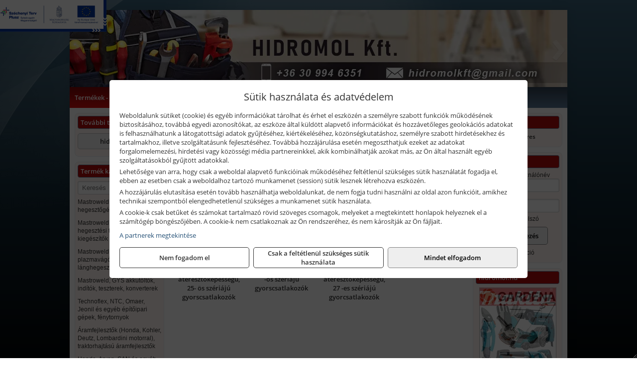

--- FILE ---
content_type: text/html; charset=UTF-8
request_url: https://hidromolszerszam.hu/termekek/rectus-gyorscsatlakozok-c11648.html
body_size: 8469
content:
<!DOCTYPE html>
<html lang="hu">
<head><meta charset="utf-8">
<title>Rectus gyorscsatlakozók | HIDROMOL Kft.</title>
<meta name="description" content="Elektromos és robbanómotoros gépek, géptartozékok, illetve kéziszerszámok nagy választékával várjuk ügyfeleinket szaküzletünkben. Vegye igénybe gépkölcsönzőnket is!" />
<meta name="robots" content="all" />
<link href="https://hidromolszerszam.hu/termekek/rectus-gyorscsatlakozok-c11648.html" rel="canonical">
<meta name="application-name" content="HIDROMOL Kft." />
<link rel="preload" href="https://hidromolszerszam.hu/images/fejlec/header3.webp" as="image">
<link rel="dns-prefetch" href="https://www.googletagmanager.com">
<link rel="dns-prefetch" href="https://connect.facebook.net">
<link rel="dns-prefetch" href="https://fonts.gstatic.com">
<link rel="dns-prefetch" href="https://wimg.b-cdn.net">
<link rel="icon" type="image/png" href="https://hidromolszerszam.hu/images/favicon/favicon_16.png?v=1655733133" sizes="16x16" />
<link rel="apple-touch-icon-precomposed" sizes="57x57" href="https://hidromolszerszam.hu/images/favicon/favicon_57.png?v=1655733133" />
<link rel="apple-touch-icon-precomposed" sizes="60x60" href="https://hidromolszerszam.hu/images/favicon/favicon_60.png?v=1655733133" />
<link rel="apple-touch-icon-precomposed" sizes="72x72" href="https://hidromolszerszam.hu/images/favicon/favicon_72.png?v=1655733133" />
<link rel="apple-touch-icon-precomposed" sizes="76x76" href="https://hidromolszerszam.hu/images/favicon/favicon_76.png?v=1655733133" />
<link rel="apple-touch-icon-precomposed" sizes="114x114" href="https://hidromolszerszam.hu/images/favicon/favicon_114.png?v=1655733133" />
<link rel="apple-touch-icon-precomposed" sizes="120x120" href="https://hidromolszerszam.hu/images/favicon/favicon_120.png?v=1655733133" />
<link rel="apple-touch-icon-precomposed" sizes="144x144" href="https://hidromolszerszam.hu/images/favicon/favicon_144.png?v=1655733133" />
<link rel="apple-touch-icon-precomposed" sizes="152x152" href="https://hidromolszerszam.hu/images/favicon/favicon_152.png?v=1655733133" />
<link rel="icon" type="image/png" href="https://hidromolszerszam.hu/images/favicon/favicon_196.png?v=1655733133" sizes="196x196" />
<meta name="msapplication-TileImage" content="https://hidromolszerszam.hu/images/favicon/favicon_144.png?v=1655733133" />
<meta name="msapplication-square70x70logo" content="https://hidromolszerszam.hu/images/favicon/favicon_70.png?v=1655733133" />
<meta name="msapplication-square150x150logo" content="https://hidromolszerszam.hu/images/favicon/favicon_150.png?v=1655733133" />
<meta name="msapplication-square310x310logo" content="https://hidromolszerszam.hu/images/favicon/favicon_310.png?v=1655733133" />
<meta name="format-detection" content="telephone=no">
<meta property="fb:pages" content="1635882513392265" />
<meta property="og:title" content="Rectus gyorscsatlakozók" />
<meta property="og:description" content="Elektromos és robbanómotoros gépek, géptartozékok, illetve kéziszerszámok nagy választékával várjuk ügyfeleinket szaküzletünkben. Vegye igénybe gépkölcsönzőnket is!" />
<meta property="og:type" content="article" />
<meta property="og:image" content="https://wimg.b-cdn.net/1846c5cc377874bbe9072469442dc75c/categories/rectus_gyorscsatlakozok_72286.jpg" />
<meta property="og:url" content="https://hidromolszerszam.hu/termekek/rectus-gyorscsatlakozok-c11648.html" />
<meta property="og:locale" content="hu_HU" />
<link rel="search" type="application/opensearchdescription+xml" title="hidromolszerszam.hu" href="https://hidromolszerszam.hu/opensearch.xml" />
<link href="/css/style390_608953.css" rel="stylesheet" type="text/css">
<link href="/templates/w70107_uj/style.php?v=608953" rel="stylesheet" type="text/css">
<script>var init=[]</script>
<script src="https://hidromolszerszam.hu/js/files/jquery.min.js?v=1666858510" defer></script>
<script src="https://hidromolszerszam.hu/js/files/jquery-ui-core.min.js?v=1666851044" defer></script>
<script src="https://hidromolszerszam.hu/js/files/jquery.ui.touch-punch.min.js?v=1660049938" defer></script>
<script src="https://hidromolszerszam.hu/js/files/jquery.visible.min.js?v=1660049938" defer></script>
<script src="https://hidromolszerszam.hu/js/files/slick.min.js?v=1666857304" defer></script>
<script src="https://hidromolszerszam.hu/js/files/jquery.mask.min.js?v=1660049938" defer></script>
<script src="https://hidromolszerszam.hu/js/files/lazysizes.min.js?v=1660049938" defer></script>
<script src="/js/script390_424385.js" data-url="https://hidromolszerszam.hu" data-mode="1" defer></script>
<script async src='https://www.googletagmanager.com/gtag/js?id=G-BPMX3Z9Z2M'></script>
<script>window.dataLayer = window.dataLayer || [];function gtag(){dataLayer.push(arguments);}gtag('js', new Date());
gtag('consent', 'default', { 'ad_storage': 'denied', 'ad_user_data': 'denied', 'ad_personalization': 'denied', 'analytics_storage': 'denied' });gtag('config', 'G-BPMX3Z9Z2M', {"anonymize_ip":true});
</script>
<script>sessionStorage.setItem('s', 'N3V6N3N2NmJ6anB0aGlaTHloTHd2Zz09');</script>
<style>
#imageBanner_21 .slide:nth-child(1) {
         	   animation: xfade_21 25s 20s infinite;
         	}#imageBanner_21 .slide:nth-child(2) {
         	   animation: xfade_21 25s 15s infinite;
         	}#imageBanner_21 .slide:nth-child(3) {
         	   animation: xfade_21 25s 10s infinite;
         	}#imageBanner_21 .slide:nth-child(4) {
         	   animation: xfade_21 25s 5s infinite;
         	}#imageBanner_21 .slide:nth-child(5) {
         	   animation: xfade_21 25s 0s infinite;
         	}
@keyframes xfade_21 {
   0%{
      opacity: 1;
      visibility: visible;
   }
   16.4% {
      opacity: 1;
      visibility: visible;
   }
   20% {
      opacity: 0;
      visibility: hidden;
   }
   96.4% {
      opacity: 0;
      visibility: hidden;
   }
   100% {
      opacity: 1;
      visibility: visible;
   }
}
</style>

</head>
<body>
<div id="fb-root"></div>
							<script>(function(d, s, id) {
							  var js, fjs = d.getElementsByTagName(s)[0];
							  if (d.getElementById(id)) return;
							  js = d.createElement(s); js.id = id;
							  js.src = "https://connect.facebook.net/hu_HU/sdk.js#xfbml=1&version=v2.6";
							  fjs.parentNode.insertBefore(js, fjs);
							}(document, 'script', 'facebook-jssdk'));</script>
	<div class="glare"></div>
	<div style="text-align:center">
		<div class="tmpl-sheet">
						<div class="tmpl-header">
				<div class='tmpl-module'><div class='tmpl-moduleBody'><div id="imageSlider_19" class="imageSlider" style="max-height:155px">
            <div class="slide">
            <a href="https://hidromolszerszam.hu/rolunk/kapcsolat.html" target="_self" >
                                    <img src="https://hidromolszerszam.hu/images/fejlec/header3.webp" alt="Kép slider" />
                            </a>
        </div>
                    <div class="slide">
            <a href="https://hidromolszerszam.hu/rolunk/kapcsolat.html" target="_self" >
                                    <img data-lazy="https://hidromolszerszam.hu/images/fejlec/crown_fejlec.webp" alt="Kép slider" />
                            </a>
        </div>
                    <div class="slide">
            <a href="https://hidromolszerszam.hu/kategoriak/1179,1180,111644?title=Ryobi termékek" target="_self" >
                                    <img data-lazy="https://hidromolszerszam.hu/images/fejlec/ryobi_fejlec.webp" alt="Kép slider" />
                            </a>
        </div>
                    <div class="slide">
            <a href="https://hidromolszerszam.hu/akkufelujitas.html" target="_self" >
                                    <img data-lazy="https://hidromolszerszam.hu/images/fejlec/A71001.webp" alt="Kép slider" />
                            </a>
        </div>
            </div>

<style>
#imageSlider_19 {
    min-height: 155px;
}

@media screen and (max-width: 900px) {
    #imageSlider_19 {
        min-height: calc(100vw * 155 / 1000);
    }
}
</style>

<script>
    init.push("setTimeout(function() { $('#imageSlider_19').slick({speed: 900, lazyLoad: 'progressive', easing: 'fade-in-out', autoplay: true, autoplaySpeed: 5000, pauseOnFocus: false, pauseOnHover: false, prevArrow: '<span class=\"slick_prev\">‹</span>', nextArrow: '<span class=\"slick_next\">›</span>' })}, 200)")
</script>
</div></div>
			</div>
			
						<div>
				<div class='tmpl-module tmpl-mobilemenu'><div class='tmpl-moduleBody'><ul class="tmpl-menu-horizontal "><li class="tmpl-menuitem active"><a class="active" href="https://hidromolszerszam.hu" target="_self">Termékek - Rendelés</a></li><li class="tmpl-menuitem "><a class="" href="https://hidromolszerszam.hu/feltetelek/vasarlasi-feltetelek.html" target="_self">Vásárlás</a></li><li class="tmpl-menuitem "><a class="" href="https://hidromolszerszam.hu/feltetelek/szallitasi-feltetelek.html" target="_self">Szállítás</a></li><li class="tmpl-menuitem "><a class="" href="https://hidromolszerszam.hu/akkufelujitas.html" target="_self">Akkufelújítás</a></li><li class="tmpl-menuitem "><a class="" href="https://hidromolszerszam.hu/furokorona-felujitas.html" target="_self">Fúrókorona felújítás</a></li><li class="tmpl-menuitem "><a class="" href="https://hidromolszerszam.hu/rolunk/kapcsolat.html" target="_self">Kapcsolat</a></li></ul></div></div>
			</div>
			
						<div class="tmpl-sidebar tmpl-sidebar-left">
				<div class='tmpl-module tmpl-module-block tmpl-mobilemenu'><div class='tmpl-moduleHeader'>További termékeink</div><div class='tmpl-moduleBody'>	<a class="externalLink" href="https://hidromol.hu" target="_blank" rel="noopener">hidromol.hu</a>
</div></div><div class='tmpl-module tmpl-module-block tmpl-mobilemenu'><div class='tmpl-moduleHeader'>Termék kategóriák</div><div class='tmpl-moduleBody'>
			<div class="pure-form pure-form-stacked">
		    <input class="searchFieldEs" type="text" placeholder="Keresés" autocomplete="off" aria-label="Keresés" value="">
		</div>
	<div class="tmpl-categories"><div><a href="https://hidromolszerszam.hu/termekek/mastroweld-gys-hegesztogepek-c112.html">Mastroweld, GYS hegesztőgépek</a></div><div><a href="https://hidromolszerszam.hu/termekek/mastroweld-gys-es-egyeb-hegesztesi-tartozekok-es-kiegeszitok-c113.html">Mastroweld, GYS és egyéb hegesztési tartozékok és kiegészítők</a></div><div><a href="https://hidromolszerszam.hu/termekek/mastroweld-gys-es-egyeb-plazmavagok-tartozekok-langhegesztes-langvagas-c115.html">Mastroweld, GYS és egyéb plazmavágók, tartozékok, lánghegesztés, lángvágás</a></div><div><a href="https://hidromolszerszam.hu/termekek/mastroweld-gys-akkutoltok-inditok-teszterek-konverterek-c116.html">Mastroweld, GYS akkutöltők, indítók, teszterek, konverterek</a></div><div><a href="https://hidromolszerszam.hu/termekek/technoflex-ntc-omaer-jeonil-es-egyeb-epitoipari-gepek-fenytornyok-c117.html">Technoflex, NTC, Omaer, Jeonil és egyéb építőipari gépek, fénytornyok</a></div><div><a href="https://hidromolszerszam.hu/termekek/aramfejlesztok-honda-kohler-deutz-lombardini-motorral-traktorhajtasu-aramfejlesztok-c118.html">Áramfejlesztők (Honda, Kohler, Deutz, Lombardini motorral), traktorhajtású áramfejlesztők</a></div><div><a href="https://hidromolszerszam.hu/termekek/honda-arven-san-es-egyeb-szivattyuk-tartozekok-c119.html">Honda, Arven, SAN és egyéb szivattyúk, tartozékok</a></div><div><a href="https://hidromolszerszam.hu/termekek/honda-termekek-egyeb-kerti-gepek-tartozekok-c1110.html">Honda termékek, egyéb kerti gépek, tartozékok</a></div><div><a href="https://hidromolszerszam.hu/termekek/bernardo-furogepek-furo-marok-es-femeszterga-gepek-c1117.html">Bernardo fúrógépek, fúró-marók és fémeszterga gépek</a></div><div><a href="https://hidromolszerszam.hu/termekek/bernardo-csiszolo-polirozo-es-koszorugepek-c1115.html">Bernardo csiszoló-, polírozó- és köszörűgépek</a></div><div><a href="https://hidromolszerszam.hu/termekek/bernardo-femipari-szalagfureszek-es-korfureszek-c1116.html">Bernardo fémipari szalagfűrészek és körfűrészek</a></div><div><a href="https://hidromolszerszam.hu/termekek/bernardo-lemez-es-csomegmunkalo-gepek-presgepek-egyeb-femipari-gepek-c1118.html">Bernardo lemez- és csőmegmunkáló gépek, présgépek, egyéb fémipari gépek</a></div><div><a href="https://hidromolszerszam.hu/termekek/bernardo-faipari-esztergak-hosszlyukfurok-maro-es-vesogepek-c1120.html">Bernardo faipari esztergák, hosszlyukfúrók, maró- és vésőgépek</a></div><div><a href="https://hidromolszerszam.hu/termekek/bernardo-gyalugepek-fafuresz-gepek-csiszolo-es-elezogepek-c1119.html">Bernardo gyalugépek, fafűrész gépek, csiszoló- és élezőgépek</a></div><div><a href="https://hidromolszerszam.hu/termekek/bernardo-elszivok-elzarogepek-elezogepek-c1121.html">Bernardo elszívók, élzárógépek, élezőgépek</a></div><div><a href="https://hidromolszerszam.hu/termekek/mitutoyo-meroeszkozok-c111916.html">Mitutoyo mérőeszközök</a></div><div><a href="https://hidromolszerszam.hu/termekek/battipav-keringeto-buvarszivattyuk-c111198.html">Battipav keringető búvárszivattyúk</a></div><div><a href="https://hidromolszerszam.hu/termekek/kisgepakkumulator-felujitas-c1122.html">Kisgépakkumulátor felújítás</a></div><div><a href="https://hidromolszerszam.hu/termekek/utangyartott-kisgepakkumulatorok-akkumulator-pakkok-kisgepekhez-c1124.html">Utángyártott kisgépakkumulátorok, akkumulátor pakkok kisgépekhez</a></div><div><a href="https://hidromolszerszam.hu/termekek/solidline-ledlenser-lampak-fejlampak-c1125.html">Solidline, Ledlenser lámpák, fejlámpák</a></div><div><a href="https://hidromolszerszam.hu/termekek/ledlenser-fenyvetok-munkalampak-c1126.html">Ledlenser fényvetők, munkalámpák</a></div><div><a href="https://hidromolszerszam.hu/termekek/panasonic-maxell-uniross-es-egyeb-elemek-akkuk-toltok-c1127.html">Panasonic, Maxell, Uniross és egyéb elemek, akkuk, töltők</a></div><div><a href="https://hidromolszerszam.hu/termekek/skross-toltok-adapterek-power-bankok-c1128.html">Skross töltők, adapterek, power bankok</a></div><div><a href="https://hidromolszerszam.hu/termekek/ritar-panasonic-vision-zart-olomakkumulatorok-litium-vas-foszfat-akkumulatorok-es-toltok-c1129.html">Ritar, Panasonic, Vision zárt ólomakkumulátorok, lítium vas foszfát akkumulátorok és töltők</a></div><div><a href="https://hidromolszerszam.hu/termekek/fini-betta-kompresszorok-c1130.html">Fini Betta kompresszorok</a></div><div><a href="https://hidromolszerszam.hu/termekek/betta-pneutec-pneumatikus-keziszerszamok-c1131.html">Betta, Pneutec pneumatikus kéziszerszámok</a></div><div><a href="https://hidromolszerszam.hu/termekek/betta-rectus-pneumatika-tartozekok-kiegeszitok-c1132.html">Betta, Rectus pneumatika tartozékok, kiegészítők</a></div><div><a href="https://hidromolszerszam.hu/termekek/torin-big-red-welzh-werkzeug-bgs-es-egyeb-garazsipari-berendezesi-targyak-szerszamszekrenyek-c1138.html">Torin Big Red, Welzh Werkzeug, BGS és egyéb garázsipari berendezési tárgyak, szerszámszekrények</a></div><div><a href="https://hidromolszerszam.hu/termekek/torin-big-red-laser-tools-welzh-werkzeug-bgs-es-egyeb-garazsipari-felszerelesek-c1139.html">Torin Big Red, Laser Tools, Welzh Werkzeug, BGS és egyéb garázsipari felszerelések</a></div><div><a href="https://hidromolszerszam.hu/termekek/torin-big-red-compac-hydraulik-laser-tools-es-egyeb-garazsipari-emelok-c1140.html">Torin Big Red, Compac Hydraulik, Laser Tools és egyéb garázsipari emelők</a></div><div><a href="https://hidromolszerszam.hu/termekek/genius-laser-tools-welzh-werkzeug-bgs-keziszerszamok-c1141.html">Genius, Laser Tools, Welzh Werkzeug, BGS kéziszerszámok</a></div><div><a href="https://hidromolszerszam.hu/termekek/laser-tools-powertec-pichler-genius-bgs-es-egyeb-jarmuipari-szerszamok-c1142.html">Laser Tools, PowerTec, Pichler, Genius, BGS és egyéb járműipari szerszámok</a></div><div><a href="https://hidromolszerszam.hu/termekek/laser-tools-licota-ellient-tools-sma-bgs-jarmuvillamossagi-eszkozok-muszerek-c1143.html">Laser Tools, Licota, Ellient Tools, SMA, BGS járművillamossági eszközök, műszerek</a></div><div><a href="https://hidromolszerszam.hu/termekek/laser-tools-bgs-hubi-tools-welzh-werkzeug-ellient-tools-jarmuipari-meroeszkozok-c1144.html">Laser Tools, BGS, Hubi Tools, Welzh Werkzeug, Ellient Tools járműipari mérőeszközök</a></div><div><a href="https://hidromolszerszam.hu/termekek/elmark-munkahelyi-vilagitas-ipari-led-lampatestek-c1145.html">Elmark munkahelyi világítás, ipari LED lámpatestek</a></div><div><a href="https://hidromolszerszam.hu/termekek/ptc-tools-sma-olfa-es-egyeb-csomagolastechnika-c1146.html">PTC Tools, SMA, Olfa és egyéb csomagolástechnika</a></div><div><a href="https://hidromolszerszam.hu/termekek/krause-fellepok-lepcsok-es-dobogok-c1147.html">Krause fellépők, lépcsők és dobogók</a></div><div><a href="https://hidromolszerszam.hu/termekek/krause-letrak-c1148.html">Krause létrák</a></div><div><a href="https://hidromolszerszam.hu/termekek/krause-allvanyok-c1149.html">Krause állványok</a></div><div><a href="https://hidromolszerszam.hu/termekek/krause-aluminium-dobozok-es-alatetkocsik-c1150.html">Krause alumínium dobozok és alátétkocsik</a></div><div><a href="https://hidromolszerszam.hu/termekek/matlock-anyag-es-arumozgato-eszkozok-c111815.html">Matlock anyag- és árumozgató eszközök</a></div><div><a href="https://hidromolszerszam.hu/termekek/solent-kiomles-elharitas-olaj-es-vegyi-anyag-tarolas-c111828.html">Solent kiömlés-elhárítás, olaj és vegyi anyag tárolás</a></div><div><a href="https://hidromolszerszam.hu/termekek/aeg-halozati-kisgepek-c1173.html">AEG hálózati kisgépek</a></div><div><a href="https://hidromolszerszam.hu/termekek/aeg-akkumulatoros-kisgepek-es-lezeres-muszerek-c1174.html">AEG akkumulátoros kisgépek és lézeres műszerek</a></div><div><a href="https://hidromolszerszam.hu/termekek/ryobi-halozati-kisgepek-c1179.html">Ryobi hálózati kisgépek</a></div><div><a href="https://hidromolszerszam.hu/termekek/ryobi-akkumulatoros-kisgepek-lezeres-es-egyeb-muszerek-c1180.html">Ryobi akkumulátoros kisgépek, lézeres és egyéb műszerek</a></div><div><a href="https://hidromolszerszam.hu/termekek/ryobi-kerti-gepek-c111644.html">Ryobi kerti gépek</a></div><div><a href="https://hidromolszerszam.hu/termekek/jetech-keziszerszamok-szerszamtarolo-taskak-c1183.html">JeTech kéziszerszámok, szerszámtároló táskák</a></div><div><a href="https://hidromolszerszam.hu/termekek/hikoki-halozati-keziszerszamok-c1184.html">HiKoki hálózati kéziszerszámok</a></div><div><a href="https://hidromolszerszam.hu/termekek/hikoki-akkumulatoros-keziszerszamok-c1185.html">HiKoki akkumulátoros kéziszerszámok</a></div><div><a href="https://hidromolszerszam.hu/termekek/hikoki-kerti-gepek-c1186.html">HiKoki kerti gépek</a></div><div><a href="https://hidromolszerszam.hu/termekek/leatherman-multiszerszamok-c1189.html">Leatherman multiszerszámok</a></div><div><a href="https://hidromolszerszam.hu/termekek/leatherman-kesek-c1190.html">Leatherman kések</a></div><div><a href="https://hidromolszerszam.hu/termekek/flex-halozati-kisgepek-c1194.html">Flex hálózati kisgépek</a></div><div><a href="https://hidromolszerszam.hu/termekek/flex-akkumulatoros-kisgepek-c1195.html">Flex akkumulátoros kisgépek</a></div><div><a href="https://hidromolszerszam.hu/termekek/flex-meroeszkozok-c1196.html">Flex mérőeszközök</a></div><div><a href="https://hidromolszerszam.hu/termekek/cfh-gaz-es-elektromos-forrasztastechnika-c111476.html">CFH gáz és elektromos forrasztástechnika</a></div><div><a href="https://hidromolszerszam.hu/termekek/cfh-gazgyujtok-leegeto-keszulekek-bio-kerteszek-kemping-eszkozok-c111477.html">CFH gázgyújtók, leégető készülékek, bio-kertészek, kemping eszközök</a></div><div><a href="https://hidromolszerszam.hu/termekek/videoval-tamogatott-termekek-c111.html">Videóval támogatott termékek</a></div></div></div></div>
			</div>
			
			<div class="tmpl-content">
				<div class="mainContent"><div class="pageTopContent"><div style="text-align: justify;">
<div><strong>Rendelőprogramunkon</strong>&nbsp;csak <strong>cégek, vállalkozások, közületek, intézmények, szervezetek</strong>, egyéb nem természetes személyek adhatnak le rendelést! Magánszemélyek, természetes személyek nem rendelhetnek.</div>

<hr /></div>
</div><div class="breadcrumbs" itemscope itemtype="http://schema.org/BreadcrumbList"><a href="https://hidromolszerszam.hu">Főkategóriák</a><span itemprop="itemListElement" itemscope itemtype="http://schema.org/ListItem"><span class="breadcrumbsSeparator"></span><a itemprop="item" href="https://hidromolszerszam.hu/termekek/betta-rectus-pneumatika-tartozekok-kiegeszitok-c1132.html" class="pathway"><span itemprop="name">Betta, Rectus pneumatika tartozékok, kiegészítők</span></a><meta itemprop="position" content="1" /></span><span itemprop="itemListElement" itemscope itemtype="http://schema.org/ListItem"><span class="breadcrumbsSeparator"></span><a itemprop="item" href="https://hidromolszerszam.hu/termekek/rectus-gyorscsatlakozok-c11648.html" class="pathway"><span itemprop="name">Rectus gyorscsatlakozók</span></a><meta itemprop="position" content="2" /></span></div><div class="titleText"><h1 class="title"><span class="titleImg" style="background-image:url('https://wimg.b-cdn.net/1846c5cc377874bbe9072469442dc75c/categories/rectus_gyorscsatlakozok_72286.jpg?width=30&height=30')"></span>Rectus gyorscsatlakozók</h1></div>
<div class="listElements">
	
		    	
		        <div class="category">
		            <a href="https://hidromolszerszam.hu/termekek/rectus-nagy-ateresztokepessegu-25-os-szeriaju-gyorscsatlakozok-c11655.html">
	                			                <div class="categoryImage">
		                	<div class="imageHelper">
	                			<picture><source srcset="https://wimg.b-cdn.net/1846c5cc377874bbe9072469442dc75c/categories/rectus_25_szeriaju_gyorscsatlakozok_82732.jpg?width=120&height=120 1x, https://wimg.b-cdn.net/1846c5cc377874bbe9072469442dc75c/categories/rectus_25_szeriaju_gyorscsatlakozok_82732.jpg?width=180&height=180 1.5x, https://wimg.b-cdn.net/1846c5cc377874bbe9072469442dc75c/categories/rectus_25_szeriaju_gyorscsatlakozok_82732.jpg?width=240&height=240 2x, https://wimg.b-cdn.net/1846c5cc377874bbe9072469442dc75c/categories/rectus_25_szeriaju_gyorscsatlakozok_82732.jpg?width=360&height=360 3x"><img loading='lazy' src='https://wimg.b-cdn.net/1846c5cc377874bbe9072469442dc75c/categories/rectus_25_szeriaju_gyorscsatlakozok_82732.jpg?width=120&height=120' alt='Rectus, nagy áteresztőképességű, 25- ös szériájú gyorscsatlakozók' title='Rectus, nagy áteresztőképességű, 25- ös szériájú gyorscsatlakozók' /></picture>							</div>
		                </div>
		                
		                <div class="listingName">Rectus, nagy áteresztőképességű, 25- ös szériájú gyorscsatlakozók</div>

								            </a>
		        </div>


		    	    	    	
		        <div class="category">
		            <a href="https://hidromolszerszam.hu/termekek/rectus-univerzalis-26-os-szeriaju-gyorscsatlakozok-c11649.html">
	                			                <div class="categoryImage">
		                	<div class="imageHelper">
	                			<picture><source srcset="https://wimg.b-cdn.net/1846c5cc377874bbe9072469442dc75c/categories/rectus_26_szeriaju_gyorscsatlakozok_69782.jpg?width=120&height=120 1x, https://wimg.b-cdn.net/1846c5cc377874bbe9072469442dc75c/categories/rectus_26_szeriaju_gyorscsatlakozok_69782.jpg?width=180&height=180 1.5x, https://wimg.b-cdn.net/1846c5cc377874bbe9072469442dc75c/categories/rectus_26_szeriaju_gyorscsatlakozok_69782.jpg?width=240&height=240 2x, https://wimg.b-cdn.net/1846c5cc377874bbe9072469442dc75c/categories/rectus_26_szeriaju_gyorscsatlakozok_69782.jpg?width=360&height=360 3x"><img loading='lazy' src='https://wimg.b-cdn.net/1846c5cc377874bbe9072469442dc75c/categories/rectus_26_szeriaju_gyorscsatlakozok_69782.jpg?width=120&height=120' alt='Rectus, univerzális, 26 -os szériájú gyorscsatlakozók' title='Rectus, univerzális, 26 -os szériájú gyorscsatlakozók' /></picture>							</div>
		                </div>
		                
		                <div class="listingName">Rectus, univerzális, 26 -os szériájú gyorscsatlakozók</div>

								            </a>
		        </div>


		    	    	    	
		        <div class="category">
		            <a href="https://hidromolszerszam.hu/termekek/rectus-nagy-ateresztokepessegu-27-es-szeriaju-gyorcsatlakozok-c11652.html">
	                			                <div class="categoryImage">
		                	<div class="imageHelper">
	                			<picture><source srcset="https://wimg.b-cdn.net/1846c5cc377874bbe9072469442dc75c/categories/rectus_27_szeriaju_gyorscsatlakozok_75462.jpg?width=120&height=120 1x, https://wimg.b-cdn.net/1846c5cc377874bbe9072469442dc75c/categories/rectus_27_szeriaju_gyorscsatlakozok_75462.jpg?width=180&height=180 1.5x, https://wimg.b-cdn.net/1846c5cc377874bbe9072469442dc75c/categories/rectus_27_szeriaju_gyorscsatlakozok_75462.jpg?width=240&height=240 2x, https://wimg.b-cdn.net/1846c5cc377874bbe9072469442dc75c/categories/rectus_27_szeriaju_gyorscsatlakozok_75462.jpg?width=360&height=360 3x"><img loading='lazy' src='https://wimg.b-cdn.net/1846c5cc377874bbe9072469442dc75c/categories/rectus_27_szeriaju_gyorscsatlakozok_75462.jpg?width=120&height=120' alt='Rectus, nagy áteresztőképességű, 27 -es szériájú gyorcsatlakozók' title='Rectus, nagy áteresztőképességű, 27 -es szériájú gyorcsatlakozók' /></picture>							</div>
		                </div>
		                
		                <div class="listingName">Rectus, nagy áteresztőképességű, 27 -es szériájú gyorcsatlakozók</div>

								            </a>
		        </div>


		    	    
	
	
	<div class="clear"></div>

	<div id="productsOfCategory">

	
	</div>


	

	
	
					<span id="kiadvanyok" class="brochuresAnchor"></span>
				<div id="brochureCategories"></div>

		<script>init.push("loadBrochureCategories('brochureCategories', true)")</script>
	
	
		
</div></div>

							</div>

						<div class="tmpl-sidebar tmpl-sidebar-right">
				<div class='tmpl-module tmpl-module-block'><div class='tmpl-moduleHeader'>Kosár</div><div class='tmpl-moduleBody'>    <div class="miniCart" id="miniCart">
                    <div class="miniCartTotal">A kosár üres</div>
            </div>

</div></div><div class='tmpl-module tmpl-module-block'><div class='tmpl-moduleHeader'>Felhasználó</div><div class='tmpl-moduleBody'>	
	<form class="pure-form login_form" name="login_form" method="post" onsubmit="return login('_module');">
		<label for="username_module">E-mail cím / felhasználónév</label>
	    <input type="text" name="username_module" id="username_module" autocomplete="username" required>
		<label for="password_module">Jelszó</label>
	    <input type="password" name="password_module" id="password_module" autocomplete="current-password" required>

	    <div class="center" style="margin-top:5px;">
	    		    	<span style="display:block"><a href="https://hidromolszerszam.hu/felhasznalo?forgot">Elfelejtett jelszó</a></span>
	    	
	    	<button type="submit" class="button primary autoHeight" id="loginButton_module">Bejelentkezés</button>
	    </div>
	</form>

		<p class="center" style="margin:0;"><a href="https://hidromolszerszam.hu/felhasznalo?signup">Regisztráció</a></p>
	
		

	
</div></div><div class='tmpl-module tmpl-module-block'><div class='tmpl-moduleHeader'>hidromol.hu</div><div class='tmpl-moduleBody'><div id="imageBanner_21" class="imageBanner" style="height:200px">
	<div class="container" style="width:155px;height:200px">
					<div class="slide">
				<a href="https://hidromol.hu/" target="_blank" rel="noopener">
					                                                               <img class="lazyload" src="https://hidromolszerszam.hu/images/assets/placeholder.png" data-src="https://s3.eu-central-1.amazonaws.com/files.controlpower.hu/390/images/kepbanner_oldalso_global/kepbanner_extol_oldalso.webp" style="width:155px" alt="hidromol.hu" />
                                                      				</a>
			</div>
					<div class="slide">
				<a href="https://hidromol.hu/" target="_blank" rel="noopener">
					                                                               <img class="lazyload" src="https://hidromolszerszam.hu/images/assets/placeholder.png" data-src="https://s3.eu-central-1.amazonaws.com/files.controlpower.hu/390/images/kepbanner_oldalso_global/kepbanner_fisher_oldalso.webp" style="width:155px" alt="hidromol.hu" />
                                                      				</a>
			</div>
					<div class="slide">
				<a href="https://hidromol.hu/" target="_blank" rel="noopener">
					                                                               <img class="lazyload" src="https://hidromolszerszam.hu/images/assets/placeholder.png" data-src="https://s3.eu-central-1.amazonaws.com/files.controlpower.hu/390/images/kepbanner_oldalso_global/kepbanner_hecht_oldalso.webp" style="width:155px" alt="hidromol.hu" />
                                                      				</a>
			</div>
					<div class="slide">
				<a href="https://hidromol.hu/" target="_blank" rel="noopener">
					                                                               <img class="lazyload" src="https://hidromolszerszam.hu/images/assets/placeholder.png" data-src="https://s3.eu-central-1.amazonaws.com/files.controlpower.hu/390/images/kepbanner_oldalso_global/kepbanner_gardena_oldalso.webp" style="width:155px" alt="hidromol.hu" />
                                                      				</a>
			</div>
					<div class="slide">
				<a href="https://hidromol.hu/" target="_blank" rel="noopener">
					                                                               <img class="lazyload" src="https://hidromolszerszam.hu/images/assets/placeholder.png" data-src="https://s3.eu-central-1.amazonaws.com/files.controlpower.hu/390/images/kepbanner_oldalso_global/kepbanner_makita_oldalso.webp" style="width:155px" alt="hidromol.hu" />
                                                      				</a>
			</div>
			</div>
</div>

</div></div><div class='tmpl-module tmpl-module-block'><div class='tmpl-moduleHeader'>Valuta</div><div class='tmpl-moduleBody'><select id="currencyDropdown" name="currencyDropdown" onChange="changeCurrency();">
	
		<option value="eur" data-code="EUR" >Euró</option>
	
		<option value="huf" data-code="HUF" selected>Forint</option>
	</select>

<script>init.push("$('#currencyDropdown').SumoSelect()")</script></div></div><div class='tmpl-module tmpl-module-block'><div class='tmpl-moduleHeader'>EURO Árfolyam</div><div class='tmpl-moduleBody'><table class="exchangeRates">
	<tr>
		<td><img alt="HUF valuta" src="https://hidromolszerszam.hu/images/currencies/HUF.jpg"/></td>
		<td>HUF</td>
		<td>385.85 Ft</td>
	</tr>
</table></div></div><div class='tmpl-module'><div class='tmpl-moduleBody'><div class="fb-page" data-href="https://www.facebook.com/gepkolcsonzosalgotarjan" data-tabs="" data-small-header="false" data-adapt-container-width="true" data-hide-cover="false" data-show-facepile="true"></div></div></div><div class='tmpl-module tmpl-module-block'><div class='tmpl-moduleHeader'>Termékajánló</div><div class='tmpl-moduleBody'><script>init.push("loadRandomProduct('randomProduct_13', 0)")</script>

<div class="randomProduct" id="randomProduct_13">
    <div class="randomProductLoadingName"></div>
    <div class="randomProductLoadingImage"></div>

                        <div class="randomProductLoadingPrice"></div>
                            <div class="randomProductLoadingPrice"></div>
            </div></div></div>
			</div>	
			
						<div class="tmpl-footer">
				<div class='tmpl-module tmpl-mobilemenu'><div class='tmpl-moduleBody'><ul class="tmpl-menu-horizontal footerMenu"><li class="tmpl-menuitem "><a class="" href="https://hidromolszerszam.hu/feltetelek/vasarlasi-feltetelek.html" target="_self">Általános szerződési feltételek (ÁSZF)</a></li><li class="tmpl-menuitem "><a class="" href="https://hidromolszerszam.hu/feltetelek/adatvedelmi-tajekoztato.html" target="_self">Adatvédelem</a></li><li class="tmpl-menuitem "><a class="" href="https://hidromolszerszam.hu/feltetelek/szallitasi-feltetelek.html" target="_self">Szállítási feltételek </a></li><li class="tmpl-menuitem "><a class="" href="https://hidromolszerszam.hu/rolunk/kapcsolat.html" target="_self">Elérhetőségeink</a></li></ul></div></div><p>Az adminisztrációs hibákból eredő problémákért felelősséget nem vállalunk! A képek csak illusztrációk!<br/>Euro alapú árkalkuláció miatt a Forintos árak naponta változhatnak. Euro árfolyam forrás: ECB (Európai Központi Bank).</p>
			</div>
					</div>
	</div>
<noscript><div class="mainAlert">Az oldal összes funkciójának működéséhez engedélyezni kell a JavaScriptet! <a href="https://www.enable-javascript.com/hu/" target="_blank">Ide kattintva</a> találhat segítséget a JavaScript engedélyezéséről.</div></noscript>
<a href="#" class="scrollToTop" title="Oldal tetejére"><i class="fa fa-chevron-up" aria-hidden="true"></i></a>
<div id="policy-dialog" style="display:none"><div class="policy-dialog-content" role="dialog" aria-modal="true"><header class="center">Sütik használata és adatvédelem</header><div class="policy-dialog-scroll"><div id="consentPopupText"><p>Weboldalunk sütiket (cookie) és egyéb információkat tárolhat és érhet el eszközén a személyre szabott funkciók működésének biztosításához, továbbá egyedi azonosítókat, az eszköze által küldött alapvető információkat és hozzávetőleges geolokációs adatokat is felhasználhatunk a látogatottsági adatok gyűjtéséhez, kiértékeléséhez, közönségkutatáshoz, személyre szabott hirdetésekhez és tartalmakhoz, illetve szolgáltatásunk fejlesztéséhez. Továbbá hozzájárulása esetén megoszthatjuk ezeket az adatokat forgalomelemezési, hirdetési vagy közösségi média partnereinkkel, akik kombinálhatják azokat más, az Ön által használt egyéb szolgáltatásokból gyűjtött adatokkal.</p>
<p>Lehetősége van arra, hogy csak a weboldal alapvető funkcióinak működéséhez feltétlenül szükséges sütik használatát fogadja el, ebben az esetben csak a weboldalhoz tartozó munkamenet (session) sütik lesznek létrehozva eszközén.</p>
<p>A hozzájárulás elutasítása esetén tovább használhatja weboldalunkat, de nem fogja tudni használni az oldal azon funkcióit, amikhez technikai szempontból elengedhetetlenül szükséges a munkamenet sütik használata.</p>
<p>A cookie-k csak betűket és számokat tartalmazó rövid szöveges csomagok, melyeket a megtekintett honlapok helyeznek el a számítógép böngészőjében. A cookie-k nem csatlakoznak az Ön rendszeréhez, és nem károsítják az Ön fájljait.</p><a href="javascript:void(0);" onclick="showConsentPartners();" style="display:block;margin-top:10px;">A partnerek megtekintése</a></div><div id="consentPopupPartners" class="hidden">Partnerek</div></div><footer><div class="consentButtons"><a class="button" href="javascript:void(0)" onclick="setConsent('denied');">Nem fogadom el</a><a class="button" href="javascript:void(0)" onclick="setConsent('essentials');">Csak a feltétlenül szükséges sütik használata</a><a class="button primary" href="javascript:void(0)" onclick="setConsent('allowed');">Mindet elfogadom</a></div></footer></div></div>
<a href="https://hidromolszerszam.hu/ginop-plusz-palyazat.html" class="mobileHidden" target="_self" style="position:absolute;top:0;left:0;"><img src="https://hidromolszerszam.hu/images/szechenyi_infoblokk.jpg" height="64" style="height:64px"></a>
</body>
</html>

--- FILE ---
content_type: text/html; charset=UTF-8
request_url: https://hidromolszerszam.hu/ajax/products.php
body_size: 164
content:
			<div class="randomProduct">
			    <a href="https://hidromolszerszam.hu/termekek/sotet-uveg-90x110-din13-p11568.html" class="randomProductLink">
			    	<div class="listingProductName">Sötét üveg 90x110 DIN13</div>

			        <div class="randomProductImage">
	                	<picture><source srcset="https://wimg.b-cdn.net/1846c5cc377874bbe9072469442dc75c/products/S__t__t___veg_90_4b2796da929d7.jpg?width=140&height=140 1x, https://wimg.b-cdn.net/1846c5cc377874bbe9072469442dc75c/products/S__t__t___veg_90_4b2796da929d7.jpg?width=210&height=210 1.5x, https://wimg.b-cdn.net/1846c5cc377874bbe9072469442dc75c/products/S__t__t___veg_90_4b2796da929d7.jpg?width=280&height=280 2x, https://wimg.b-cdn.net/1846c5cc377874bbe9072469442dc75c/products/S__t__t___veg_90_4b2796da929d7.jpg?width=420&height=420 3x"><img loading='lazy' src='https://wimg.b-cdn.net/1846c5cc377874bbe9072469442dc75c/products/S__t__t___veg_90_4b2796da929d7.jpg?width=140&height=140' alt='Sötét üveg 90x110 DIN13' title='Sötét üveg 90x110 DIN13' /></picture>			        </div>

			        			        <div class="listingPrice">
			            				            
			                			                    <div class="listingPrice">Bruttó: <span class="nowrap">301 Ft</span></div>
			                			                			                    <div class="listingPrice">Nettó: <span class="nowrap">237 Ft</span></div>
			                			            			        </div>
			        			    </a>
			</div>
		

--- FILE ---
content_type: text/css;charset=UTF-8
request_url: https://hidromolszerszam.hu/templates/w70107_uj/style.php?v=608953
body_size: 912
content:
body {
	background-color: #000;
	background: -webkit-gradient(linear, left top, left bottom, from(#3a6279), color-stop(50%, #152d3a), color-stop(70%, #0e1d26), to(#030708));
	background: -webkit-linear-gradient(top, #3a6279 0%, #152d3a 50%, #0e1d26 70%, #030708 100%);
	background: -moz-linear-gradient(top, #3a6279 0%, #152d3a 50%, #0e1d26 70%, #030708 100%);
	background: -o-linear-gradient(top, #3a6279 0%, #152d3a 50%, #0e1d26 70%, #030708 100%);
	background: linear-gradient(to bottom, #3a6279 0%, #152d3a 50%, #0e1d26 70%, #030708 100%);
    background-attachment: fixed;
	-webkit-background-size: auto 100vh;
	   -moz-background-size: auto 100vh;
	     -o-background-size: auto 100vh;
	        background-size: auto 100vh;
}

img {
	border: none;
}

.glare {
	position: fixed;
    background-image: url(page_gl.png);
    background-repeat: no-repeat;
    top: 0;
    left: 0;
    width: 100%;
    height: 422px;
    z-index: -1;
}

ul {
	margin: 0;
	padding: 0;
	list-style-type: none;
}

.tmpl-sheet {
	display: inline-block;
	text-align: left;
	-webkit-box-shadow: 0 0 20px rgba(0, 0, 0, 0.1);
	   -moz-box-shadow: 0 0 20px rgba(0, 0, 0, 0.1);
	        box-shadow: 0 0 20px rgba(0, 0, 0, 0.1);
	margin: 20px 10px;
	background-color: white;
	width: 1000px;
	overflow: hidden;
}

.tmpl-sidebar {
	width: 200px;
	display: block;
	vertical-align: top;
	padding: 10px;
	-webkit-box-sizing: border-box;
	   -moz-box-sizing: border-box;
	        box-sizing: border-box;
}

.tmpl-sidebar-left {
	float: left;
}

.tmpl-sidebar-right {
	float: right;
}

.tmpl-content {
	width: 600px;
	display: inline-block;
	vertical-align: top;
}

.tmpl-sidebar .tmpl-module {
	margin-bottom: 10px;
}

.tmpl-moduleHeader {
	font-family: "Open Sans Bold";
	font-size: 13px;
	background-color: #b20a0a;
	color: #fff;
    padding: 3px 5px;
    -webkit-border-radius: 4px;
       -moz-border-radius: 4px;
            border-radius: 4px;
    border: 1px solid #6685a3;
}

.tmpl-module.tmpl-module-block {
    font-family: Arial, Helvetica, Sans-Serif;
    font-size: 12px;
	background-color: #fff5f0;
	color: #333;
    border: 1px solid #e5eaef;
	padding: 5px;
    -webkit-border-radius: 8px;
       -moz-border-radius: 8px;
            border-radius: 8px;
}

.tmpl-module-block .tmpl-moduleBody {
	padding: 7px 0;
}

.tmpl-moduleBody a {
	color: #333;
	line-height: 1.4em;
}

.tmpl-moduleBody a:hover {
    color: #438CB6;
    text-decoration: none;
}
.tmpl-menu-horizontal {
	font-family: "Open Sans Bold";
	background: -webkit-gradient(linear, left bottom, left top, from(rgb(89, 119, 148)), color-stop(78%, rgb(59, 78, 98)), to(rgb(50, 66, 83)));
	background: -webkit-linear-gradient(bottom, rgb(89, 119, 148) 0%, rgb(59, 78, 98) 78%, rgb(50, 66, 83) 100%);
	background: -moz-linear-gradient(bottom, rgb(89, 119, 148) 0%, rgb(59, 78, 98) 78%, rgb(50, 66, 83) 100%);
	background: -o-linear-gradient(bottom, rgb(89, 119, 148) 0%, rgb(59, 78, 98) 78%, rgb(50, 66, 83) 100%);
	background: linear-gradient(to top, rgb(89, 119, 148) 0%, rgb(59, 78, 98) 78%, rgb(50, 66, 83) 100%);
    height: 42px;
    -webkit-box-sizing: border-box;
       -moz-box-sizing: border-box;
            box-sizing: border-box;
}

.tmpl-menu-horizontal li {
	display: inline-block;
	font-size: 13px;
	line-height: 42px;
}

.tmpl-menu-horizontal a {
	text-decoration: none;
	color: #fff;
	padding: 12px 10px;	
}

.tmpl-menu-horizontal a:hover,
.tmpl-menu-horizontal a:focus,
.tmpl-menu-horizontal a.active {
	background: -webkit-gradient(linear, left top, left bottom, from(#820707), to(#dc0d0d));
	background: -webkit-linear-gradient(top, #820707 0%, #dc0d0d 100%);
	background: -moz-linear-gradient(top, #820707 0%, #dc0d0d 100%);
	background: -o-linear-gradient(top, #820707 0%, #dc0d0d 100%);
	background: linear-gradient(to bottom, #820707 0%, #dc0d0d 100%);
	color: #fff;
}

.tmpl-footer {
	text-align: center;
    clear: both;
	background-color: #fff5f0;
    color: #333;
    padding-bottom: 1px;
    padding-top: 15px;
    font-size: 12px;
}

.tmpl-footer .tmpl-menu-horizontal  {
	background: none;
	border: none;
}

.tmpl-footer .tmpl-menu-horizontal li,
.tmpl-footer .tmpl-menu-horizontal li:hover  {
	background-color: transparent;
}

.tmpl-footer .tmpl-menu-horizontal li:last-child {
	border: none;
}

.tmpl-footer .tmpl-menu-horizontal a {
	color: #333;
	border: none;
	background-color: transparent;
}

.tmpl-footer .tmpl-menu-horizontal .active a,
.tmpl-footer .tmpl-menu-horizontal a:hover,
.tmpl-footer .tmpl-menu-horizontal a:focus {
	color: #B20A0A;
	background: none;
}

.tmpl-footer p {
	margin: 0 0 10px 0;
}

.tmpl-categories div {
	margin-bottom: 10px;
}

.category {
	width: 24.5%;
}

.product {
	width: 32%;
}

.categoryImage {
	width: 120px;
	height: 120px;
}

.productImage {
	width: 160px;
	height: 160px;
}

.categoryImage img {
	max-width: 120px;
	max-height: 120px;
}

.productImage img {
	max-width: 160px;
	max-height: 160px;
}
